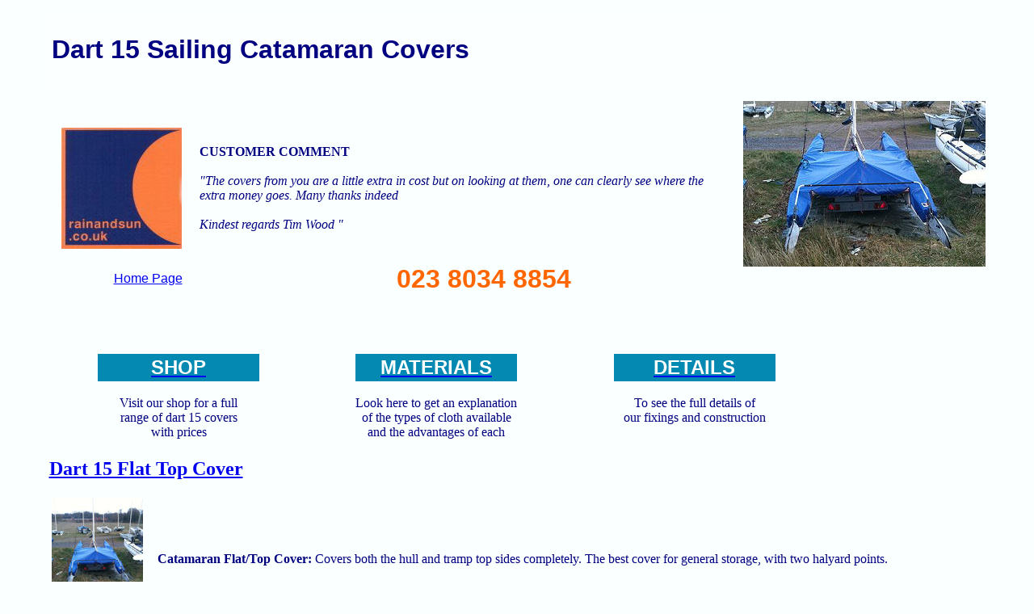

--- FILE ---
content_type: text/html
request_url: http://rainandsun.co.uk/covers/dart15_covers.html
body_size: 2528
content:
<!DOCTYPE html PUBLIC "-//W3C//DTD XHTML 1.0 Transitional//EN" "http://www.w3.org/TR/xhtml1/DTD/xhtml1-transitional.dtd">
<html xmlns="http://www.w3.org/1999/xhtml">

<head>
<meta content="text/html; charset=utf-8" http-equiv="Content-Type" />
<title>Dart 15 Sailing Catamaran Covers from rainandsun</title>
<meta name="description" content="Rainandsun manufacture covers for all sailing dinghies. All our covers are manufactured here in the UK
 specifically for your boat" />
<meta name="keywords" content="dart 15 cover,  dart 15 top cover, dart 15 tramp cover, dart 15 hull cover" />
<style type="text/css">
  .auto-style2 {
	border-style: solid;
	border-color: #FAFFFF;
	background-color: #FbFfFF;
	font-size: xx-large;
	color: #000080;
	font-family: Arial, Helvetica, sans-serif;
}
  .auto-style5 {
	color: #000080;
}
.auto-style6 {
font-family: "Times New Roman", Times, serif;

font-size: medium;

	border-width: 0px;
	color: #000080;
}
  .auto-style11 {
	color: #000080;
	font-size: large;
}
.auto-style13 {
	color: rgb(255, 102, 0);
	font-family: Arial, Helvetica, sans-serif;
	font-size: xx-large;
}
  .auto-style14 {
	background-color: #0489B2;
}
  .auto-style17 {
	background-color: #FAFFFF;
}
  .auto-style18 {
	color: #000080;
	font-size: x-large;
	text-align: center;
}
 
  .auto-style19 {
	text-align: center;
}
.auto-style20 {
	text-align: left;
}
.auto-style21 {
	font-family: Arial, Helvetica, sans-serif;
	font-size: xx-large;
}
 
  .auto-style22 {
	color: #FFFFFF;
	font-family: Arial, Helvetica, sans-serif;
}
 
  .auto-style23 {
	font-size: xx-large;
}
 
  .auto-style24 {
	font-size: medium;
}
.auto-style25 {
	border-width: 0px;
}
 
  </style>
</head>

<body style="background-color: #FAFFFF; ">

<table align="center"  class="auto-style17" style="width: 960px" cellpadding="9">
<tbody>	
	<tr>
		<td class="auto-style2" style="width: 833px"><strong>
		<h1 class="auto-style23">Dart 15 Sailing Catamaran Covers</h1>
		</strong></td>
		</tr>
		
		<tr><td class="auto-style19" valign="top" style="width: 833px"><br />
			<table style="width: 100%">
				<tr>
					<td class="auto-style20">
					<table style="width: 100%" cellpadding="10">
						<tr>
							<td>
					<a href="http://www.rainandsun.co.uk">
		<img alt="Rainandsun Logo" height="150" src="../img/rainandsunlogo150.jpg" width="149" class="auto-style25" /></a></td>
							<td>
							<span class="auto-style5"><strong>CUSTOMER COMMENT</strong></span><em><br />
							<br class="auto-style5" />
							<span class="auto-style5">&quot;The covers from you are a little extra in 
							cost but on looking at them, one can clearly see 
							where the extra money goes. Many thanks indeed <br />
							</span><br class="auto-style5" />
							<span class="auto-style5">Kindest regards Tim Wood &quot;</span></em></td>
						</tr>
					</table>
					</td>
				</tr>
				<tr>
					<td class="auto-style21">
					<table style="width: 100%">
						<tr>
							<td class="auto-style24">
							<a href="http://www.rainandsun.co.uk">Home Page</a></td>
							<td><strong class="auto-style13">023 8034 8854</strong></td>
						</tr>
					</table>
					</td>
				</tr>
			</table>
			<br />
			</td><td valign="top">
			<img alt="Dart 15 catamaran covers" height="205" src="../img/catcover300.jpg" width="300" /></td></tr>
		
      <tr>

      <td colspan="2">
	 
	  <table style="width: 960px">
		  <tr>
			  <td class="auto-style18" valign="top" style="height: 122px; width: 320px;"><br />
			  <table class="auto-style14" style="width: 200px" align="center">
				  <tr align="center">
					  <th>
					  <div align="center">
						  <a href="http://rainandsunshop.co.uk/cart/dart-15.html">
					  <span class="auto-style22">SHOP</span></a></div></th>
</tr>
			  </table>
			  <span class="auto-style6"><br />
			  Visit our shop for a full <br />
			  range of dart 15 covers <br />
			  with prices</span></td>
			  <td class="auto-style18" valign="top" style="height: 122px; width: 320px;"><br />
			  <table class="auto-style14" style="width: 200px" align="center">
				  <tr align="center">
					  <td>
					  <a href="http://rainandsunshop.co.uk/cart/choosing-material.html" target="_blank">
					  <span class="auto-style22"><strong>MATERIALS</strong></span></a></td>
				  </tr>
			  </table>
			  <span class="auto-style6"><br />
			  Look here to get an explanation <br />
			  of the types of 
	  cloth available <br />
			  and the advantages of each</span></td>
			  <td class="auto-style18" valign="top" style="height: 122px; width: 320px;"><br />
			  <table class="auto-style14" style="width: 200px" align="center">
				  <tr align="center">
					  <td>
					  <a href="http://www.rainandsun.co.uk/dinghy_covers.htm" target="_blank">
					  <span class="auto-style22"><strong>DETAILS</strong></span></a></td>
				  </tr>
			  </table>
			  <span class="auto-style6"><br />
			  To see the full details of <br />
			  our fixings and 
	  construction</span></td>
		  </tr>
	  </table>
	 
	  <p class="auto-style11">
	  <a href="http://rainandsunshop.co.uk/cart/dart-15.html"><h2>Dart 15 Flat Top 
	  Cover</h2></a></p>
	  <table style="width: 100%">
		  <tr>
			  <td>
			 
		
			  <a href="http://rainandsunshop.co.uk/cart/dart-15.html">
			  <img alt="Dart 15 Catarmaran Cover" class="auto-style6" height="151" src="../img/cattopcovers113.jpg" width="113" /></a></td>
			  <td><span class="auto-style6"><strong>Catamaran Flat/Top Cover: </strong>Covers both the 
		hull and tramp top sides completely. The best cover for general storage, 
		with two halyard points.</span></td>
		  </tr>
	  </table>
	 
	  <p class="auto-style11">
	  <a href="http://rainandsunshop.co.uk/cart/dart-15.html"><h2>Dart 15 Tramp Cover</h2>
	  </a></p>
	  <p class="auto-style11">
	  <table style="width: 100%">
		  <tr>
			  <td style="width: 113px">
			  <a href="http://rainandsunshop.co.uk/cart/dart-15.html">
			  <img alt="Dart 15 Tramp  Cover" class="auto-style6" height="83" src="../img/trampcover113.JPG"  width="113" /></a></td>
			  <td><span class="auto-style6"><strong>Catamaran Tramp Cover: </strong>Quick to fit.and 
		  keeps UV off the tramp, with two halyard points.</span></td>
		  </tr>
	  </table>
	  <br />
	  </p>
	  <p style="color: rgb(255, 102, 0);"><span class="auto-style11">
	  <a href="http://rainandsunshop.co.uk/cart/dart-15.html"><h2>Dart 15 Hull 
	  Cover</h2></a></span></p>
	  <table style="width: 100%">
		  <tr>
			  <td style="width: 113px">
			  <a href="http://rainandsunshop.co.uk/cart/dart-15.html">
			  <img src="../img/cathullcover113.jpg" alt="Dart 15 Hull Cover" style="margin-right: 5px;" border="0" height="64" width="113" class="auto-style5" /></a></td>
			  <td><span class="auto-style6"><strong>Hull Covers: </strong> 
			  Made from tough coated nylon, 
		the snug fit protects the hulls of your cat from wear and tear when 
		towing.<strong> </strong></span></td>
		  </tr>
	  </table>
	  <p class="auto-style11">
	  <br />

</td>

 </tr>     


      
	
		</tbody>
		
	
</table>

<table style="width: 960px" align="center">
	<tr>
		<td>
		<p><span class="auto-style6">All our<strong>
	    Dart 15 Dinghy Covers</strong>
		are manufactured in our factory in Southampton, we do not sell imported 
		covers. We use&nbsp; only the best quality materials whether PVC, 
		Polyester/Cotton, Hydralite, Nylon or Weathermax.</span></p>
<p class="auto-style6">If you would like advice about your dart 15 cover, 
	  <br />
or indeed any other cover, phone <span class="auto-style13">023 8034 8854</span></p>
		</td>
	</tr>
</table>
&nbsp;
</body>

</html>
